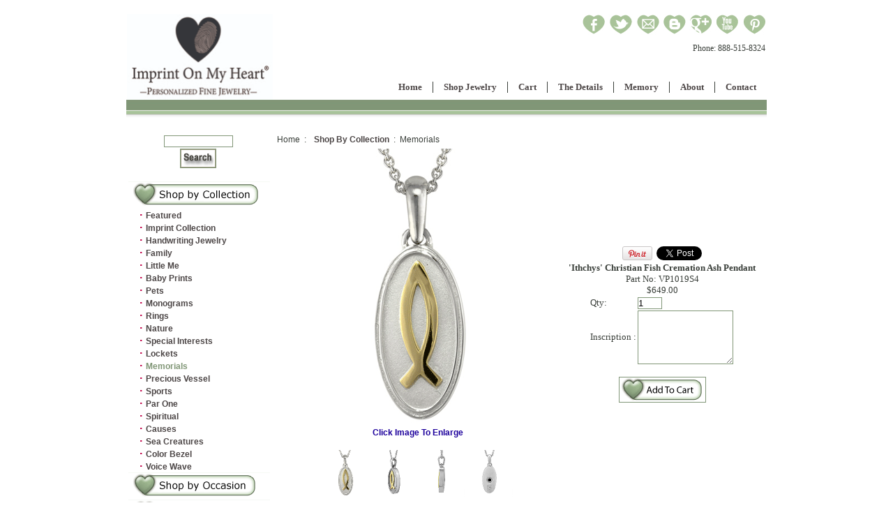

--- FILE ---
content_type: text/html
request_url: http://www.imprintonmyheart.com/closeup.asp?cid=87&pid=442&offset=17
body_size: 10409
content:

<link rel="stylesheet" type="text/css" media="screen" href="http://www.imprintonmyheart.com/css/MenuCSS.css">
<link rel="stylesheet" type="text/css" media="screen" href="http://www.imprintonmyheart.com/css/style.css">


 <link rel="stylesheet" type="text/css" href="http://www.imprintonmyheart.com/css/demo.css" />
		<link rel="stylesheet" type="text/css" href="http://www.imprintonmyheart.com/css/elastislide.css" />
		<link rel="stylesheet" type="text/css" href="http://www.imprintonmyheart.com/css/custom.css" />
		<script src="http://www.imprintonmyheart.com/js/modernizr.custom.17475.js"></script>


<!--<link rel="stylesheet" type="text/css" media="screen" href="Imprint%20On%20My%20Heart%20Fine%20Personalized%20Fingerprint%20Jewelry%20and%20Handwriting%20Jewelry%20in%20Sterling,%2014k%20and%2018k%20Gold%20and%20Platinum_files/MenuCSS.css">-->
<style>
.ig-b- {
	display: inline-block;
}
.ig-b- img {
	visibility: hidden;
}
.ig-b-:hover {
	background-position: 0 -60px;
}
.ig-b-:active {
	background-position: 0 -120px;
}
.ig-b-16 {
	width: 16px;
	height: 16px;
	background: url(//badges.instagram.com/static/images/ig-badge-sprite-16.png) no-repeat 0 0;
}
@media only screen and (-webkit-min-device-pixel-ratio: 2), only screen and (min--moz-device-pixel-ratio: 2), only screen and (-o-min-device-pixel-ratio: 2 / 1), only screen and (min-device-pixel-ratio: 2), only screen and (min-resolution: 192dpi), only screen and (min-resolution: 2dppx) {
.ig-b-16 {
background-image: url(//badges.instagram.com/static/images/ig-badge-sprite-16@2x.png);
background-size: 60px 178px;
}
}
</style>

<script type="text/javascript" src="http://www.imprintonmyheart.com/js/jquery-1.js"></script>
<script type="text/javascript" src="http://www.imprintonmyheart.com/js/script.js"></script>
<script src="http://www.imprintonmyheart.com/js/atrk.js" async type="text/javascript"></script>
<!--<script src="http://www.imprintonmyheart.com/js/DM_redirect.js" type="text/javascript"></script>
<script type="text/javascript">DM_redirect("http://mobile.dudamobile.com/site/imprintonmyheart");</script>-->
<script src='http://ajax.googleapis.com/ajax/libs/jquery/1.10.2/jquery.min.js'></script>
	<script type='text/javascript' src='http://www.imprintonmyheart.com/js/menu_jquery.js'></script>
<!--<script src="js/roundtrip.js" type="text/javascript" async></script>-->
<!--<script src="ZRHKYWKUMBECPCQNUMENDP" type="text/javascript" async></script>-->

<!--[if gte mso 9]><xml>
<mso:CustomDocumentProperties>
<mso:Categories msdt:dt="string">Business;IOMHSitemap</mso:Categories><mso:Approval_x0020_Level msdt:dt="string"></mso:Approval_x0020_Level><mso:Assigned_x0020_To msdt:dt="string"></mso:Assigned_x0020_To></mso:CustomDocumentProperties></xml>
<![endif]-->

<!--<div style="width: 1px; height: 1px; display: inline;">
<img style="border-style:none;" alt="" src="images/out.gif" height="1" width="1">
<img style="border-style:none;" alt="" src="images/out_004.gif" height="1" width="1">
<img style="border-style:none;" alt="" src="images/out_002.gif" height="1" width="1">
<img alt="" style="display:none" src="images/tr.gif" height="1" width="1">
<img style="border-style:none;" alt="" src="images/a.gif" height="1" width="1">
<img style="border-style:none;" alt="" src="images/out_003.gif" height="1" width="1">
<img src="seg.htm" height="1" width="1"></div>-->
<script type="text/javascript">
function redirecttopage()
{
	window.location.href = 'http://www.imprintonmyheart.com/closeup.asp?cid=11&pid=13&offset=0';
}
</script>
</head>

<body>
<!-- Start Alexa Certify Javascript --> 
<!--<script type="text/javascript">
_atrk_opts = { atrk_acct:"rPoph1a0k700E4", domain:"imprintonmyheart.com",dynamic: true};
(function() { var as = document.createElement('script'); as.type = 'text/javascript'; as.async = true; as.src = "https://d31qbv1cthcecs.cloudfront.net/atrk.js"; var s = document.getElementsByTagName('script')[0];s.parentNode.insertBefore(as, s); })();
</script>-->
<noscript>
<img src="https://d5nxst8fruw4z.cloudfront.net/atrk.gif?account=rPoph1a0k700E4" style="display:none" height="1" width="1" alt="" />
</noscript>
<!-- End Alexa Certify Javascript -->

<div class="main_wrapper">
	<header>
    	<h1 class="logo">
        	<a href="index.html"><img src="RW_Downloads/Attachments_2015517/IOMH_RW_LogoWeb_B.jpg" width="209" height="123" alt="Imprint On My Heart Fine Fingerprint Jewelry"></a><a href="http://www.imprintonmyheart.com/index.html"></a>
        </h1>
       
        <div class="addthis_toolbox addthis_default_style"> 
      	<!--<a href="http://www.addthis.com/bookmark.php?v=250&amp;username=xa-4c8bfff77e1b5c6b" class="addthis_button_compact at300m"><span class="at16nc at300bs at15nc at15t_compact at16t_compact"><span class="at_a11y">More Sharing Services</span></span>Share</a> <span class="addthis_separator">|</span> -->
        <a href="https://www.facebook.com/pages/Imprint-On-My-Heart-Fine-Fingerprint-Jewelry/197567090282922" target="_blank" title="Facebook"><span><span><img src="http://www.imprintonmyheart.com/images/SmLtGn_01.jpg" alt="facebook"></span></span></a> 
        <a href="https://twitter.com/ImprntOnMyHeart" title="Tweet" target="_blank"><span><span><img src="http://www.imprintonmyheart.com/images/SmLtGn_05.jpg" alt="twitter"></span></span></a> 
        <a href="http://www.imprintonmyheart.com/form.html" title="Email" target="_blank"><span><span><img src="http://www.imprintonmyheart.com/images/SmLtGn_03.jpg" alt="email"></span></span></a> 
        <a href="http://imprintonmyheart.blogspot.in/" title="blogspot" class="addthis_button_print" target="_blank"><span><span><img src="http://www.imprintonmyheart.com/images/SmLtGn_07.jpg" alt="blogspot"></span></span></a> 
         <a href="https://plus.google.com/110503162276064333642/posts/p/pub" title="Google+" target="_blank"><span><span><img src="http://www.imprintonmyheart.com/images/SmLtGn_02_1.jpg" alt="google+"></span></span></a> 
          <a href="http://www.youtube.com/user/imprintonmyheart?feature=results_main" title="Youtube"><span><span><img src="http://www.imprintonmyheart.com/images/SmLtGn_06.jpg" alt="you_tub"></span></span></a> 
        <a target="_blank" href="http://www.pinterest.com/imprintmyheart/" title="pinterest"><img src="http://www.imprintonmyheart.com/images/SmLtGn_04.jpg" alt="print"></a>
        <div class="atclear"><span>Phone: </span>888-515-8324</div>
        
      </div>
        <nav class="main_navigation">
        	<a style="display: none;" class="toggleMenu" href="javascript:void(0);">Navigation</a>
        	<ul class="nav">
            	<li class="parent">
                	<a href="http://www.imprintonmyheart.com/index.html">Home</a>
                     
                </li>
            	<li>
                	<a href="http://www.imprintonmyheart.com/thumbnail.asp?cid=77" target="_blank">Shop Jewelry</a>
                   <!-- <ul>
                    	<li><a href="http://www.imprintonmyheart.com/custompage.asp?Page=1">Shop for Jewelry</a></li>
                        <li><a href="http://www.imprintonmyheart.com/thumbnail.asp?cid=3">Charms and Pendants</a></li>
                        <li><a href="http://www.imprintonmyheart.com/thumbnail.asp?cid=27">Rings, Bracelets & Earrings</a></li>
                        <li><a href="http://www.imprintonmyheart.com/Family.htm">Family</a></li>
                        <li><a href="http://www.imprintonmyheart.com/NewBaby.htm">New Baby</a></li>
                        <li><a href="http://www.imprintonmyheart.com/LocketsGallery.htm">Lockets</a></li>
                        <li><a href="http://www.imprintonmyheart.com/MensGifts.htm">Gifts for Men</a></li>
                        <li><a href="http://www.imprintonmyheart.com/thumbnail.asp?cid=65">Photo Keepsakes</a></li>
                        <li><a href="http://www.imprintonmyheart.com/LoveNotesGallery.htm">Handwriting Jewelry</a></li>
                        <li><a href="http://www.imprintonmyheart.com/PetsGallery.htm">Pets</a></li>
                        <li><a href="http://www.imprintonmyheart.com/Memorials.htm">Memorials</a></li>
                        <li><a href="http://www.imprintonmyheart.com/thumbnail.asp?cid=11">Gift Certificates</a></li>
                    </ul>-->
                </li>
                <li>
                	<a href="http://www.cart32hosting.com/cgi-bin/cart32.exe/imprintonmyheartllc-ItemList">Cart</a>
                     
                </li>
                <li>
                	<a href="javascript:void(0);">The Details</a>
                    <ul>
                          <li><a href="http://www.imprintonmyheart.com/custom_design.html">The Process </a></li>                   
                          <li><a href="http://www.imprintonmyheart.com/faq.html">FAQ</a></li>
                          <li><a href="http://www.imprintonmyheart.comn/lost_loved_ones.html">Lost Loved Ones</a></li>
                          <li><a href="http://www.imprintonmyheart.com/upload_prints.html">Upload prints</a></li>
                          <li><a href="http://www.imprintonmyheart.com/downloads.html">Downloads</a></li>
                          <li><a href="http://www.imprintonmyheart.com/legal.html">Policies</a></li>
                          <!--<li><a href="http://www.imprintonmyheart.com/Stones.htm">Stones</a></li>
                          <li><a href="http://www.imprintonmyheart.com/Options.htm">Options</a></li>-->
                          <!--<li><a href="http://www.imprintonmyheart.com/Downloads.htm">Downloads</a></li>-->
                    </ul>
                </li>
               <!-- <li>
                	<a href="legal.html">Policies</a>
                   <ul>
                    	<li><a href="http://www.imprintonmyheart.com/PoliciesJewelry.htm">Policies Notice</a></li>
                        <li><a href="legal.html">Legal</a></li>
                        <li><a href="returns.html">Returns</a></li>
                    </ul>
                </li>-->
                <li>
                	<a href="javascript:void(0);">Memory</a>
                    <ul>
                        <li><a href="http://www.imprintonmyheart.com/funeral_homes.html">Funeral Homes</a></li><li><a href="http://store.preciousvesseljewelry.com" target="new">Precious Vessel</a></li><li><a href="ICCFA-and-NFDA-Conventions.html">ICCFA & NFDA</a></li><li><a href="KeepLoc_Plug.html">KeepLoc<Font Size=1><Sup>TM</Sup></Font> Plug</a></li>
                    	<li><a href="http://www.imprintonmyheart.com/fingerprints.html">Fingerprints</a></li>
                         <li>
                            <a href="javascript:void(0);" class="sub-arrow">Lost Loved Ones</a>
                            <ul>
                               <li><a href="http://www.imprintonmyheart.com/miscarriage.html">Miscarriage</a></li>
                                <li><a href="http://www.imprintonmyheart.com/loss_of_baby.html">Loss of Baby</a></li>
                                <li><a href="http://www.imprintonmyheart.com/loss_of_child.html">Loss of Child</a></li>
                                <li><a href="http://www.imprintonmyheart.com/loss_of_teen.html">Loss of Teen</a></li>
                                <li><a href="http://www.imprintonmyheart.com/loss_of_spouse.html">Loss of Spouse</a></li>
                                <li><a href="http://www.imprintonmyheart.com/loss_of_partner.html">Loss of Partner</a></li>
                                <li><a href="http://www.imprintonmyheart.com/loss_of_friend.html">Loss of Friend</a></li>
                                <li><a href="http://www.imprintonmyheart.com/loss_of_parent.html">Loss of Parent</a></li>
                                <li><a href="http://www.imprintonmyheart.com/loss_of_Pet.html">Loss of Pet</a></li>
                            </ul>
                        </li>
                    </ul>
                </li>
                  <li>
                	<a href="javascript:void(0);">About</a>
                    <ul>
                    	<li><a href="http://www.imprintonmyheart.com/about_us.html">About Us</a></li>
                        <li><a href="http://www.imprintonmyheart.com/retail_partners.html">Retail Partners</a></li>
                        <li><a href="http://www.imprintonmyheart.com/giving_back.html">Giving Back</a></li>
                        <li><a href="http://www.imprintonmyheart.com/events.html">Events</a></li> 
                        
                    <li>
                            <a href="javascript:void(0);" class="sub-arrow">Press</a>
                            <ul>
                               <li><a href="">Media Coverage</a></li>
                                <li><a href="http://www.imprintonmyheart.com/testimonials.html">Testimonials</a></li>
                                <li><a href="">Press Kit</a></li>
                            </ul>
                        </li>
                 </ul>
                </li>
                <li class="contact">
                	<a href="http://www.imprintonmyheart.com/contactjwelery.html">Contact</a>
                   <!-- <ul>
                    	 
                        
                        
                        <li><a href="http://www.imprintonmyheart.com/Charities.htm">Charities</a></li>
                        
                        
                    </ul>-->
                </li>
            </ul>
        </nav>
        <div class="header-sepration"></div>
    </header>
    
    
    
    
    
    <div class="container">
    	<div class="home-banners">
        	<!--<a class="left-banner" href="javascript:void(0);"><img src="images/IOMH_H__02.jpg" alt=""></a>
            <div class="banner-right">
            <a href="javascript:void(0);"><img src="images/IOMH_H__03.jpg" alt=""></a>
            <a href="javascript:void(0);"><img src="images/IOMH_H__04.jpg" alt=""></a>
            <a href="javascript:void(0);"><img src="images/IOMH_H__05.jpg" alt=""></a>
            </div>-->
            
            <div class="container demo-3">
			<!-- Codrops top bar -->
            <!--<div class="codrops-top clearfix">
               <a href="http://tympanus.net/Development/Slicebox/"><strong>&laquo; Previous Demo: </strong>Slicebox</a>
                <span class="right">
                	<a href="http://www.flickr.com/people/smanography/" target="_blank">Images by Sherman Geronimo-Tan</a>
					<a href="http://tympanus.net/codrops/?p=5677"><strong>back to the Codrops post</strong></a>
                </span>
            </div>--><!--/ Codrops top bar -->
<!------------------------------------------------------ADD WEBSITE CONTENT ABOVE THIS LINE----------------------------------------------------------------------------->
<!------------------------------------------------------DO NOT MODIFY CONTENT BELOW THIS LINE--------------------------------------------------------------------------->
<!-- Start Alexa Certify Javascript -->
<script type="text/javascript">
_atrk_opts = { atrk_acct:"rPoph1a0k700E4", domain:"imprintonmyheart.com",dynamic: true};
(function() { var as = document.createElement('script'); as.type = 'text/javascript'; as.async = true; as.src = "https://d31qbv1cthcecs.cloudfront.net/atrk.js"; var s = document.getElementsByTagName('script')[0];s.parentNode.insertBefore(as, s); })();
</script>
<noscript><img src="https://d5nxst8fruw4z.cloudfront.net/atrk.gif?account=rPoph1a0k700E4" style="display:none" height="1" width="1" alt="" /></noscript>
<!-- End Alexa Certify Javascript -->

<div id="fb-root"></div>
<script>(function(d, s, id) {
  var js, fjs = d.getElementsByTagName(s)[0];
  if (d.getElementById(id)) return;
  js = d.createElement(s); js.id = id;
  js.src = "//connect.facebook.net/en_US/all.js#xfbml=1";
  fjs.parentNode.insertBefore(js, fjs);
}(document, 'script', 'facebook-jssdk'));</script>





<html>
<head>

<META name="title" content="Ichthys Fish Cremation Ash Pendant">
<META name="description" content="Ithchys Christian Fish Precious Vessel sterling silver cremation ash pendant memorial.">
<META name="keywords" content="ithchys, fish, christian, gold, pendant, cremation, ash, memorial, keepsake, cremains, flower, life, sterling, silver, gold">
<title>Imprint On My Heart � Custom Fingerprint Jewelry</title>


<style type="text/css">
body		{font-family:arial;font-size:12px;color:#393E39;
		line-height:16px;}
p		{font-family:arial;font-size:12px;color:#393E39;
		line-height:16px;padding-left:10px;}
font.leftnav		{font-family:arial;font-size:12px;color:#809676;font-weight:bold;
		line-height:16px;padding-left:5px;}
font.leftnav2		{font-family:arial;font-size:12px;color:#991900;font-weight:bold;
		line-height:16px;padding-left:5px;}

td.link 	{border-top:1px solid #f6f9f5;font-family:arial;font-size:12px;color:#809676;font-weight:bold;}
A 		{color:#1D019C; font-family:arial; font-weight:bold;
		font-size:12px; text-decoration:none;}
A:hover 	{color:#991900;font-size:12px;
		font-weight:bold;text-decoration: none;}
A.leftnav 	{padding-left:5px;color:#4C4646; font-family:arial;
		font-weight:bold;font-size:12px; text-decoration:none;}
A.leftnav:hover {padding-left:5px;color:#809676;font-size:12px;
		font-weight:bold;text-decoration: none;}
A.topnav 	{padding-left:5px;color:#FFFFFF; font-family:arial;
		font-weight:bold;font-size:12px; text-decoration:none;}
A.top:hover 	{padding-left:5px;color:#1D019C;font-size:12px;
		font-weight:bold;text-decoration: none;}
.topnav2	{border-bottom:1px solid #585663;padding:3px;}
.content	{font-family:arial;font-size:12px;color:#393E39;
		line-height:16px;padding:10px;}
.heading	{font-family:arial;font-size:12px;color:#0D145A;
		font-weight:bold;padding-left:10px;}
</style>

<script type="text/javascript">
	function earringConfirm() {
	    maxCount = document.getElementById("maxCount").value-0;
	    //alert("Max Count: " + maxCount);
		blnBirthstone=false;
		for (i=1;i<=maxCount;i++) {
			var tfield = document.getElementById("t"+i);
			var tempString = tfield.value.match("Birthstone");
			if (tempString != null){
				var pfield = document.getElementById("p"+i);
				var ismatch = pfield.value.match("none");
				if (ismatch == null) {
				    blnBirthstone=true;
				}
			}
		}
		if (blnBirthstone == true) {
			var reply = confirm("Would you like to view matching Birthstone Earrings?\n\n" + "Clicking Cancel will take you straight to your cart.");
			if (reply==true) {
				document.getElementById("sendto").value="http://www.imprintonmyheart.com/closeup.asp?cid=35&pid=143&offset=0";
			}
		}
	return true;
	}
</script>

</head>
<body leftmargin=0 topmargin=0>
<center>
<table width="920" bgcolor="" cellspacing=0 cellpadding=0>
<tr>
<td width="100%">
<table border=0 cellspacing=3 cellpadding=3 width="100%">
<tr><td valign=top>
<TABLE border=0 cellspacing=0 cellpadding=0 width="100%">
<tr><td valign=top width="10%">
<table border=0 bgcolor=ffffff width="200"><form method=post name="Search" action="search.asp">
<tr><td valign=top align="middle"><input type=text size=11 name="SearchWord" value=""></td>
</tr><tr>
<td valign=top align="middle" height=30 valign="top">
<input type=image src="admin/images/search.gif" alt="Search">
</td></tr></form>
</table>


<TABLE border=0 cellspacing=0 cellpadding=0 height="700">
   <TR valign=bottom align=center>
      <td valign=top bgcolor="ffffff" width="200" height=15><font color="4C4646" face=arial size=2><b></b></font></td>
   </TR>
   <TR valign=top align=center>
      <TD valign=top>
         <TABLE border=0 width="200" cellpadding=1 cellspacing=0 bgcolor="ffffff">
            <TR>
                <TD width=100% valign=top>
		   <TABLE width=100% border=0 cellpadding=4 cellspacing=0 bgcolor="ffffff">
		      <TR>
 			 <TD valign=top bgcolor="ffffff" valign=top width=100%>
			    <table cellpadding=3 cellspacing=0 border=0 width="100%">
		   	       <tr>
			          <td valign=top class=small>

<tr><td class="Link"><a class="leftnav" href="thumbnail.asp?offset=0&deep=1&cid=74"><img src="admin/images/category_images/Shop_byCollection.gif" border=0></a><br></td>
<tr><td>&nbsp;&nbsp;&nbsp;&nbsp;<font color=color=4C4646><b>&middot;</b></font><a class="leftnav" href="thumbnail.asp?offset=0&deep=2&cid=77">Featured</a><br></td>
<tr><td>&nbsp;&nbsp;&nbsp;&nbsp;<font color=color=4C4646><b>&middot;</b></font><a class="leftnav" href="thumbnail.asp?offset=0&deep=2&cid=78">Imprint Collection</a><br></td>
<tr><td>&nbsp;&nbsp;&nbsp;&nbsp;<font color=color=4C4646><b>&middot;</b></font><a class="leftnav" href="thumbnail.asp?offset=0&deep=2&cid=79">Handwriting Jewelry</a><br></td>
<tr><td>&nbsp;&nbsp;&nbsp;&nbsp;<font color=color=4C4646><b>&middot;</b></font><a class="leftnav" href="thumbnail.asp?offset=0&deep=2&cid=80">Family</a><br></td>
<tr><td>&nbsp;&nbsp;&nbsp;&nbsp;<font color=color=4C4646><b>&middot;</b></font><a class="leftnav" href="thumbnail.asp?offset=0&deep=2&cid=128">Little Me</a><br></td>
<tr><td>&nbsp;&nbsp;&nbsp;&nbsp;<font color=color=4C4646><b>&middot;</b></font><a class="leftnav" href="thumbnail.asp?offset=0&deep=2&cid=81">Baby Prints</a><br></td>
<tr><td>&nbsp;&nbsp;&nbsp;&nbsp;<font color=color=4C4646><b>&middot;</b></font><a class="leftnav" href="thumbnail.asp?offset=0&deep=2&cid=90">Pets</a><br></td>
<tr><td>&nbsp;&nbsp;&nbsp;&nbsp;<font color=color=4C4646><b>&middot;</b></font><a class="leftnav" href="thumbnail.asp?offset=0&deep=2&cid=83">Monograms</a><br></td>
<tr><td>&nbsp;&nbsp;&nbsp;&nbsp;<font color=color=4C4646><b>&middot;</b></font><a class="leftnav" href="thumbnail.asp?offset=0&deep=2&cid=103">Rings</a><br></td>
<tr><td>&nbsp;&nbsp;&nbsp;&nbsp;<font color=color=4C4646><b>&middot;</b></font><a class="leftnav" href="thumbnail.asp?offset=0&deep=2&cid=85">Nature</a><br></td>
<tr><td>&nbsp;&nbsp;&nbsp;&nbsp;<font color=color=4C4646><b>&middot;</b></font><a class="leftnav" href="thumbnail.asp?offset=0&deep=2&cid=86">Special Interests</a><br></td>
<tr><td>&nbsp;&nbsp;&nbsp;&nbsp;<font color=color=4C4646><b>&middot;</b></font><a class="leftnav" href="thumbnail.asp?offset=0&deep=2&cid=82">Lockets</a><br></td>
<tr><td>&nbsp;&nbsp;&nbsp;&nbsp;<font color=color=4C4646><b>&middot;</b></font><font class="leftnav">Memorials</font><br></td>
<tr><td>&nbsp;&nbsp;&nbsp;&nbsp;<font color=color=4C4646><b>&middot;</b></font><a class="leftnav" href="thumbnail.asp?offset=0&deep=2&cid=127">Precious Vessel</a><br></td>
<tr><td>&nbsp;&nbsp;&nbsp;&nbsp;<font color=color=4C4646><b>&middot;</b></font><a class="leftnav" href="thumbnail.asp?offset=0&deep=2&cid=126">Sports</a><br></td>
<tr><td>&nbsp;&nbsp;&nbsp;&nbsp;<font color=color=4C4646><b>&middot;</b></font><a class="leftnav" href="thumbnail.asp?offset=0&deep=2&cid=129">Par One</a><br></td>
<tr><td>&nbsp;&nbsp;&nbsp;&nbsp;<font color=color=4C4646><b>&middot;</b></font><a class="leftnav" href="thumbnail.asp?offset=0&deep=2&cid=88">Spiritual</a><br></td>
<tr><td>&nbsp;&nbsp;&nbsp;&nbsp;<font color=color=4C4646><b>&middot;</b></font><a class="leftnav" href="thumbnail.asp?offset=0&deep=2&cid=89">Causes</a><br></td>
<tr><td>&nbsp;&nbsp;&nbsp;&nbsp;<font color=color=4C4646><b>&middot;</b></font><a class="leftnav" href="thumbnail.asp?offset=0&deep=2&cid=123">Sea Creatures</a><br></td>
<tr><td>&nbsp;&nbsp;&nbsp;&nbsp;<font color=color=4C4646><b>&middot;</b></font><a class="leftnav" href="thumbnail.asp?offset=0&deep=2&cid=125">Color Bezel</a><br></td>
<tr><td>&nbsp;&nbsp;&nbsp;&nbsp;<font color=color=4C4646><b>&middot;</b></font><a class="leftnav" href="thumbnail.asp?offset=0&deep=2&cid=131">Voice Wave</a><br></td>
<tr><td class="Link"><a class="leftnav" href="thumbnail.asp?offset=0&deep=1&cid=75"><img src="admin/images/category_images/Shop_byOccasion.gif" border=0></a><br></td>
<tr><td class="Link"><a class="leftnav" href="thumbnail.asp?offset=0&deep=1&cid=76"><img src="admin/images/category_images/Shop_byRecipient.gif" border=0></a><br></td>
<tr><td class="Link"><a class="leftnav" href="thumbnail.asp?offset=0&deep=1&cid=104"><img src="admin/images/category_images/Shop_byItem.gif" border=0></a><br></td>
<tr><td class="Link"><a class="leftnav" href="thumbnail.asp?offset=0&deep=1&cid=133"><img src="admin/images/category_images/Shop_PreciousVessel.gif" border=0></a><br></td>
<tr><td class="Link"><a class="leftnav" href="thumbnail.asp?offset=0&deep=1&cid=10"><img src="admin/images/category_images/Shop_fingerprintkits.gif" border=0></a><br></td>
<tr><td class="Link"><a class="leftnav" href="thumbnail.asp?offset=0&deep=1&cid=11"><img src="admin/images/category_images/Shop_giftcertificates.gif" border=0></a><br></td>
<tr><td class="Link"><a class="leftnav" href="thumbnail.asp?offset=0&deep=1&cid=23"><img src="admin/images/category_images/Shop_catalogs.gif" border=0></a><br></td>

   					</font>
			          </td>
			      </tr>
			   </table>
		        </td>
		    </tr>
		  </table>
	      </td>
	    </tr>
         </table>
     </td>
   </tr>
</table>
</td><td width="85%" valign=top>
<p>Home &nbsp;:&nbsp; <a href=thumbnail.asp?cid=74 class="leftnav">Shop By Collection</a> &nbsp;:&nbsp; Memorials</p><table class='closeupTable' width="100%" border=0 cellpadding=5 cellspacing=5 align=middle>
<tr>
<td align=middle widht="50%" valign=middle>
<SCRIPT LANGUAGE=JavaScript>function setLink(link){  var image = link;  var enlarge = document.getElementById('enlarge');  var closeup = document.all.closeup;  if(image == 1 ){  enlarge.href='admin/images/enlarged_images/VP1019_S4_1_-Precious_Vessel_Keepsake_and_Cremation_Fine_Jewelry_lg.gif'; closeup.src='admin/images/closeup_images/VP1019_S4_1_-Precious_Vessel_Keepsake_and_Cremation_Fine_Jewelry_lg.gif'; } else if (image == 2){ enlarge.href='admin/images/enlarged_image_twos/VP1019_S4_2_-Precious_Vessel_Keepsake_and_Cremation_Fine_Jewelry_lg.gif'; closeup.src='admin/images/closeup_image_twos/VP1019_S4_2_-Precious_Vessel_Keepsake_and_Cremation_Fine_Jewelry_lg.gif'; }  } </SCRIPT><SCRIPT LANGUAGE=JavaScript>function setLinks(){  var enlarges = document.getElementById('enlarge'); var closeups = document.all.closeup; enlarges.href='admin/images/enlarged_image_threes/VP1019_S4_4_-Precious_Vessel_Keepsake_and_Cremation_Fine_Jewelry_lg.gif'; closeups.src='admin/images/closeup_image_threes/VP1019_S4_3_-Precious_Vessel_Keepsake_and_Cremation_Fine_Jewelry_lg.gif';   } </SCRIPT><SCRIPT LANGUAGE=JavaScript>function setLinkz(){  var enlargez = document.getElementById('enlarge'); var closeupz = document.all.closeup; enlargez.href='admin/images/enlarged_image_fours/VP1019_S4_4_-Precious_Vessel_Keepsake_and_Cremation_Fine_Jewelry_lg.gif'; closeupz.src='admin/images/closeup_image_fours/VP1019_S4_4_-Precious_Vessel_Keepsake_and_Cremation_Fine_Jewelry_lg.gif';   } </SCRIPT>
<script lanugage="JavaScript">
   function ShowImage(ImageName){
      var Index, ImageName;
      //Index = document.forms['editForm'].elements[strField].selectedIndex;
      //ImageName = document.forms['editForm'].elements[strField].options(Index).value;
      //alert(ImageName);

    	 popupWin = window.open('', 'DisplayImage', 'width=350,height=350,top=200,left=300,resizable=yes,scrollbars=yes,status=no');
 	 popupWin.document.open();
 	 popupWin.document.write ('<title>');
	 popupWin.document.write ('</title><center>');

	 if (ImageName != ""){
	    popupWin.document.write ('<img src="admin/images/enlarged_images/');
	    popupWin.document.write (ImageName);
	    popupWin.document.write ('"><br><br>');
	    //popupWin.document.write ('<font face=arial size=2><a href=javascript:void(0); onClick="self.close();">Close Window</a>');
	 }else{
	    popupWin.document.write ('<br><b>You did not select an Image.</b></font>');
	 }
	 popupWin.focus();
   }
</script>
<a id='enlarge' href="" target=_blank class=""><img id=closeup src="admin/images/closeup_images/VP1019_S4_1_-Precious_Vessel_Keepsake_and_Cremation_Fine_Jewelry_lg.gif" alt="'Ithchys' Christian Fish Cremation Ash Pendant" border=0>
<br>Click Image To Enlarge</a><br>
<style>.photos {border: 10px solid #f0f0f0;padding: 10px;width: 400px;margin: 0 auto;}.photos ul.thumbs {margin: 0;padding: 0 0 0 10px;list-style: none;width: 390px;float: left;}</style><br><a href=# onClick=setLink('1');><img height=67px width=66px src="admin/images/closeup_thumbs/VP1019_S4_1_-Precious_Vessel_Keepsake_and_Cremation_Fine_Jewelry_sm.gif" alt="'Ithchys' Christian Fish Cremation Ash Pendant" border=0>
</a><a href=# onClick=setLink('2');  ><img height=67px width=66px src="admin/images/closeup_thumb_twos/VP1019_S4_2_-Precious_Vessel_Keepsake_and_Cremation_Fine_Jewelry_sm.gif" alt="'Ithchys' Christian Fish Cremation Ash Pendant" border=0>
</a><a href=# onClick=setLinks();><img height=67px width=66px src="admin/images/closeup_thumb_threes/VP1019_S4_3_-Precious_Vessel_Keepsake_and_Cremation_Fine_Jewelry_sm.gif" alt="'Ithchys' Christian Fish Cremation Ash Pendant" border=0>
</a><a href=# onClick=setLinkz();><img height=67px width=66px src="admin/images/closeup_thumb_fours/VP1019_S4_4_-Precious_Vessel_Keepsake_and_Cremation_Fine_Jewelry_sm.gif" alt="'Ithchys' Christian Fish Cremation Ash Pendant" border=0>
</a></td>
<td align=middle widht="50%" valign=middle>
<table><tr><td valign='top'><a href='http://pinterest.com/pin/create/button/?url=http://www.imprintonmyheart.com/closeup.asp?cid=87&pid=442&offset=17&media=http://www.imprintonmyheart.com/admin/images/closeup_images/VP1019_S4_1_-Precious_Vessel_Keepsake_and_Cremation_Fine_Jewelry_lg.gif&description=Sterling Silver <br>Precious Vessel 24x12mm <br>oval cremation ash <br>pendant with 14k gold <br>Ichthys Christian fish.  <br>The cremation ash <br>memorial vessel is <br>sealed with a KeepLoc <br>plug for a permanent <br>seal for the cremains.'class='pin-it-button' count-layout='none'><img border='0' src='//assets.pinterest.com/images/PinExt.png' title='Pin It' /></a></td><td valign='top'><div class='fb-like' data-href='http://www.imprintonmyheart.com/closeup.asp?cid=87&pid=442&offset=17' data-send='false' data-layout='button_count' data-width='45' data-show-faces='true'></div></td><td valign='top'><g:plusone size='tall' annotation='none' href='http://www.imprintonmyheart.com/closeup.asp?cid=87&pid=442&offset=17'></g:plusone></td><td valign='top'><a href="https://twitter.com/share" class="twitter-share-button" data-count="none">Tweet</a></td><script>!function(d,s,id){var js,fjs=d.getElementsByTagName(s)[0];if(!d.getElementById(id)){js=d.createElement(s);js.id=id;js.src="//platform.twitter.com/widgets.js";fjs.parentNode.insertBefore(js,fjs);}}(document,"script","twitter-wjs");</script></tr></table><font face="verdana" size=2><b>'Ithchys' Christian Fish Cremation Ash Pendant</b><br>
Part No:  VP1019S4<br>
$649.00<br>


<!--ADD TO CART FORM-->
<form method=post onSubmit="JavaScript: return earringConfirm();" action="http://www.cart32hosting.com/cgi-bin/cart32.exe/imprintonmyheartllc-Additem">
<input type="hidden" name="item" value="'Ithchys' Christian Fish Cremation Ash Pendant">
<input type="hidden" name="price" value="649">
<input type="hidden" name="partno" value="VP1019S4">
<input type="hidden" name="weight" value="0.9">
<input type="hidden" name="shipping" value="">
<input type="hidden" name="image" value="http://www.imprintonmyheart.com/admin/images/cart_images/VP1019_S4_1_-Precious_Vessel_Keepsake_and_Cremation_Fine_Jewelry_sm.gif">
<input type="hidden" name="taxcode" value="CA">
<input type="hidden" name="tax" value="">
<input type="hidden" name="discount" value="">
<input type="hidden" name="accountingcategory" value="">
<input type="hidden" name="sendto" id="sendto">
<input type="hidden" name="URL" value="">
<input type="hidden" name="referer" value="">
<table><tr><td>
<font face="verdana" size=2>Qty: </td><td><input type="text" size="3" name="qty" value="1"></td>
<td>
<tr><td><font face="verdana" size=2>
Inscription :</td><td><font face="verdana" size=2>
<textarea rows=5 cols=15 name="p1" id="p1"></textarea>

</font></td></tr>
<input type="hidden" name="t1" id="t1" value="m-Inscription ">
<input type=hidden name="p1" id="p1" value=Nothing>
<input type=hidden name="t1" id="t1" value=Nothing>
<input type=hidden name="p2" id="p2" value=Nothing>
<input type=hidden name="t2" id="t2" value=Nothing>
<input type=hidden name="p3" id="p3" value=Nothing>
<input type=hidden name="t3" id="t3" value=Nothing>
<input type=hidden name="p4" id="p4" value=Nothing>
<input type=hidden name="t4" id="t4" value=Nothing>
<input type=hidden name="p5" id="p5" value=Nothing>
<input type=hidden name="t5" id="t5" value=Nothing>
<input type=hidden name="p6" id="p6" value=Nothing>
<input type=hidden name="t6" id="t6" value=Nothing>
<input type=hidden name="p7" id="p7" value=Nothing>
<input type=hidden name="t7" id="t7" value=Nothing>
<input type=hidden name="p8" id="p8" value=Nothing>
<input type=hidden name="t8" id="t8" value=Nothing>
<input type=hidden name="p9" id="p9" value=Nothing>
<input type=hidden name="t9" id="t9" value=Nothing>
<input type=hidden name="p10" id="p10" value=Nothing>
<input type=hidden name="t10" id="t10" value=Nothing>
<input type=hidden name=maxCount id=maxCount value="10">
</td></tr></table>
<br>
<input type=image src="admin/images/IOMH_order.gif" border=0>
</form>
</td>
</tr>
<tr>
<td colspan=2>
<br><hr><br>
<font face="verdana" size=2>
Sterling Silver <br>Precious Vessel 24x12mm <br>oval cremation ash <br>pendant with 14k gold <br>Ichthys Christian fish.  <br>The cremation ash <br>memorial vessel is <br>sealed with a KeepLoc <br>plug for a permanent <br>seal for the cremains.
<br><br><br>
<div align=center>
</div>
<div align=center class='closeupFoot'>
<a href=thumbnail.asp?cid=87&offset=17 class="leftnav">Continue Shopping</a><br><br><script src="admin/script.js"></script><center><a href="javascript: emailFriend('emailfriend.asp?link=http://www.imprintonmyheart.com/closeup.asp?cid=87&pid=442&offset=17',390,350)">Email to a Friend</a></center><div style='clear:both;'></div></div><td>
</tr>
</table>
</td></tr></table>
</td></tr></table>
</td></tr></table>
</center><!------------------------------------------------------DO NOT MODIFY CONTENT ABOVE THIS LINE---------------------------------------------------------------------------><!------------------------------------------------------ADD WEBSITE CONTENT BELOW THIS LINE----------------------------------------------------------------------------->
<footer style="width: 918px;
margin: 0 auto;">
<center>

    	<nav class="footer-navigation">
        	<ul class="">
            	<li><a href="downloads.html">Catalog</a></li>
                <li><a href="http://www.imprintonmyheart.com/thumbnail.asp?cid=77">Shop Favorites</a></li>
                <li><a href="http://www.imprintonmyheart.com/thumbnail.asp?cid=11">Gift certificates</a><a href="javascript:;" onClick="return redirecttopage();"></a></li>
                <li><a href="form.html">Drop a hint!</a></li>
                <li><a href="https://www.hightail.com/u/ImprintOnMyHeart" target="_blank">Upload  Your Fingerprints</a></li>
                <li><a href="https://www.hightail.com/u/ImprintOnMyHeart" target="_blank"><img src="images/highthali.png" alt="Upload Your Fingerprints or Handwriting"></a></li>
            </ul>
        </nav>
        <div class="copyright">
		<div style="width: 75px; margin: 0 auto;">888-515-8324</div>
		<div style="width: 178px; margin: 0 auto;"><a style="font-weight: normal; font-family: MS Sans Serif; padding: 0px; font-size: 12px !important; color: #4C4646; text-decoration: underline;" href="Custom@ImprintOnMyHeart.com"> Custom@ImprintOnMyHeart.com</a></div>
         
        
        	<p>Copyright 2006-2015</p>
            <p>A Richards & West Company</p>
            <div style="width:80px; margin: 0 auto; "><a style="font-weight: normal; font-family: MS Sans Serif; padding: 0px; font-size: 12px !important; color: #4C4646; text-decoration: underline;" href="http://www.iubenda.com/privacy-policy/552020">Privacy Policy</a></div>
            <!--<div  class="hightail">
            <span class="hightail_text"><p>Upload Your Prints Here</p></span><span class="hightail_images"><p><a href="https://www.hightail.com/u/ImprintOnMyHeart"><img src="images/highthali.png" alt="highthali"></a></p></span></div>-->
        </div>
		</center>
    </footer>
<style>	
	.footer-navigation li a {
text-decoration: none;
font-family: MS Sans Serif;
font-size: 13px;
color: #4C4646 !important;
font-weight: normal;
}
</style>
</BODY></HTML>
<p>&nbsp;&nbsp;&nbsp;&nbsp;&nbsp;&nbsp;&nbsp;&nbsp;&nbsp;&nbsp;&nbsp;&nbsp;&nbsp;&nbsp;&nbsp;&nbsp;&nbsp;&nbsp;&nbsp;&nbsp;&nbsp;&nbsp;&nbsp;&nbsp;&nbsp;&nbsp;
</p>

		<p align="center">&nbsp;</p>
		

		
		
</HTML>>>

--- FILE ---
content_type: application/javascript
request_url: http://www.imprintonmyheart.com/js/menu_jquery.js
body_size: 565
content:
$( document ).ready(function() {
$(document).ready(function(){

$('#cssmenu > ul > li ul').each(function(index, e){
  var count = $(e).find('li').length;
  var content = '<span class="cnt"><img src="images/black-down-arrow.png" alt="aerrow"> </span>';
  $(e).closest('li').children('a').append(content);
});
$('#cssmenu ul ul li:odd').addClass('odd');
$('#cssmenu ul ul li:even').addClass('even');
$('#cssmenu > ul > li > a').click(function() {
  $('#cssmenu li').removeClass('active');
  $(this).closest('li').addClass('active');	
  var checkElement = $(this).next();
  if((checkElement.is('ul')) && (checkElement.is(':visible'))) {
    $(this).closest('li').removeClass('active');
    checkElement.slideUp('normal');
  }
  if((checkElement.is('ul')) && (!checkElement.is(':visible'))) {
    $('#cssmenu ul ul:visible').slideUp('normal');
    checkElement.slideDown('normal');
  }
  if($(this).closest('li').find('ul').children().length == 0) {
    return true;
  } else {
    return false;	
  }		
});

});

});